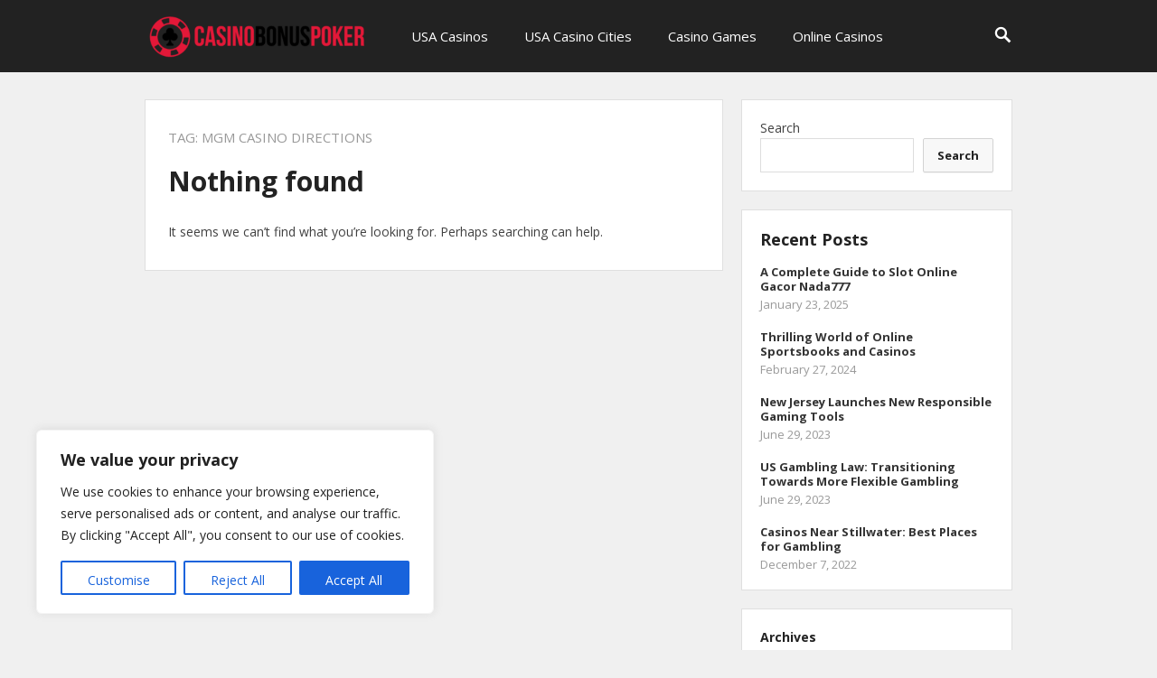

--- FILE ---
content_type: text/css
request_url: https://casinobonuspoker.com/wp-content/themes/starter-pro/responsive.css?ver=20161209
body_size: 998
content:
@import url(assets/css/slicknav.css);
/* Responsive CSS Style */
/* Smaller than standard 960 (devices and browsers) */
@media only screen and (max-width: 959px) {
  .js #primary-nav {
    display: none;
  }
  .js .slicknav_menu {
    display: block;
  }
  #slick-mobile-menu {
    display: block;
  }
  .site-header {
    position: relative;
  }
  .site-header.stickytop {
    position: static;
    width: 100%;
  }
  .site-header.stickytop .slicknav_btn {
    margin: 23px 40px 23px;
  }
  .site-start {
    height: 60px;
  }
  .site-branding {
    margin-right: 0;
  }
  .site-branding #logo {
    height: 60px;
  }
  .site-branding img {
    max-height: 60px;
  }
  .site-title {
    line-height: 90px;
  }
  .header-space {
    display: none;
    height: 0;
  }
  .header-promo h1, .header-promo h2, .header-promo h3, .header-promo h4, .header-promo h5, .header-promo h6, .header-promo label {
    display: block;
    margin: 0 0 25px 0;
  }
  #primary {
    float: none;
    width: 100%;
    margin-bottom: 25px;
  }
  #secondary {
    float: none;
    width: 100%;
  }
  .sidebar .widget_ad .widget-title,
  .site-footer .widget_ad .widget-title {
    text-align: left;
  }
  #site-bottom {
    text-align: center;
  }
  #site-bottom .site-info {
    float: none;
    margin-bottom: 10px;
  }
  #site-bottom .footer-nav {
    float: none;
  }
  #site-bottom .footer-nav ul li {
    padding: 0 5px;
  }
}

/* Tablet Portrait size to standard 960 (devices and browsers) */
@media only screen and (min-width: 768px) and (max-width: 959px) {
  .container {
    width: 748px;
  }
  #featured-content .hentry {
    width: 215px;
  }
  #featured-content .hentry .thumbnail-link .thumbnail-wrap {
    float: none;
    width: 100%;
    margin: 0 0 15px 0;
  }
  .footer-columns .footer-column-1,
  .footer-columns .footer-column-2,
  .footer-columns .footer-column-3,
  .footer-columns .footer-column-4 {
    width: 344px;
  }
  .footer-columns .footer-column-2,
  .footer-columns .footer-column-4 {
    margin-right: 0;
  }
  .footer-columns .footer-column-2:after,
  .footer-columns .footer-column-4:after {
    display: block;
    clear: both;
  }
  .footer-columns .footer-column-3 {
    clear: left;
  }
  .single .entry-related .hentry {
    width: 336px;
  }
  .single .entry-related .hentry .thumbnail-wrap {
    height: auto;
  }
  .single .entry-related .hentry img,
  .single .entry-related .hentry .wp-post-image {
    width: 100%;
  }
  .comment-form .comment-form-author,
  .comment-form .comment-form-email,
  .comment-form .comment-form-url {
    width: 215px;
  }
  .sidebar .widget_social_icons ul > li {
    width: 16.6667%;
  }
}

/* All Mobile Sizes (devices and browser) */
@media only screen and (max-width: 767px) {
  body {
    background: #fff;
  }
  #featured-content,
  #primary,
  #featured-coupons .featured-coupons,
  #recent-content,
  .sidebar .widget {
    border-top: none;
    border-left: none;
    border-right: none;
    padding: 0 0 25px 0;
  }
  #featured-content .hentry {
    float: none;
    width: 100%;
    margin: 0 0 25px 0;
  }
  #featured-content .hentry.last {
    margin-bottom: 0;
  }
  #featured-content .hentry:after {
    content: "";
    clear: both;
    display: block;
  }
  #featured-content .hentry .entry-title {
    font-size: 18px;
  }
  #featured-coupons {
    margin-bottom: 30px;
  }
  .sidebar .widget:last-child {
    border-bottom: none;
    padding-bottom: 0;
  }
  .sidebar .widget_ad {
    padding-bottom: 0;
  }
  .content-loop .read-more {
    display: none;
  }
  .content-loop .thumbnail-link {
    margin-right: 15px;
  }
  .coupon-nav ul li.section-text {
    display: none;
  }
  .error404 #primary,
  .single #primary,
  .page #primary {
    padding: 0 0 25px 0;
  }
  .single .entry-related .hentry {
    width: 100%;
    margin-right: 0;
  }
  .single .entry-related .hentry:after {
    display: block;
    clear: both;
  }
  .single .entry-related .hentry .thumbnail-link {
    float: left;
    width: 100px;
    height: auto;
    line-height: 0.5;
    margin: 0 15px 0 0;
  }
  .single .entry-related .hentry .thumbnail-link img,
  .single .entry-related .hentry .thumbnail-link .wp-post-image {
    width: 100px;
  }
  .single .entry-related .hentry .entry-title {
    font-size: 16px;
    font-weight: bold;
  }
  .comment-form .comment-form-author,
  .comment-form .comment-form-email,
  .comment-form .comment-form-url {
    width: 100%;
  }
  .footer-columns .footer-column-1,
  .footer-columns .footer-column-2,
  .footer-columns .footer-column-3,
  .footer-columns .footer-column-4 {
    width: 100%;
    margin: 0 0 0 0;
  }
  .footer-columns .footer-column-4 {
    border-bottom: none;
    margin-bottom: 0;
  }
  #site-bottom {
    text-align: center;
  }
  #site-bottom .site-info {
    float: none;
    margin-bottom: 10px;
  }
  .coupon-form .code-post {
    display: none;
  }
  .coupon-form .share-icons {
    float: none;
    text-align: center;
    margin-bottom: 10px;
  }
  .coupon-form .more-coupons-link {
    float: none;
    text-align: center;
  }
  .coupon-area span {
    display: none;
  }
}

/* Mobile Landscape Size to Tablet Portrait (devices and browsers) */
@media only screen and (min-width: 480px) and (max-width: 767px) {
  .container {
    width: 460px;
  }
  .header-promo .widget-title {
    font-size: 18px;
    line-height: 1.4;
  }
  .header-promo form input[type="text"],
  .header-promo form input[type="email"] {
    width: 160px;
  }
  .content-loop .hentry .thumbnail-link {
    width: 160px;
    height: auto;
  }
  .modal {
    width: 420px;
  }
  .coupon-form .code-box {
    width: 360px;
  }
}

/* Mobile Portrait Size to Mobile Landscape Size (devices and browsers) */
@media only screen and (max-width: 479px) {
  .container {
    width: 320px;
  }
  .slicknav_btn {
    margin-right: 25px;
  }
  .slicknav_menu .slicknav_menutxt {
    display: none;
  }
  .header-promo .widget-title {
    font-size: 20px;
    line-height: 1.4;
    width: 320px;
    margin-left: auto;
    margin-right: auto;
  }
  .header-promo form {
    text-align: center;
  }
  .header-promo form input[type="text"],
  .header-promo form input[type="email"] {
    display: block;
    width: 320px;
    margin: 0 auto 10px auto;
  }
  .header-promo form input[type="submit"],
  .header-promo form input[type="button"],
  .header-promo form button {
    width: 320px;
  }
  #featured-content .hentry .entry-title {
    font-size: 16px;
  }
  .coupon-loop .hentry .thumbnail-link,
  .single-coupon #coupon-content .thumbnail-link {
    width: 64px;
    height: 64px;
    margin-right: 15px;
  }
  .coupon-loop .hentry .wp-post-image,
  .single-coupon #coupon-content .wp-post-image {
    max-width: 64px;
  }
  .coupon-loop .hentry .entry-title,
  .single-coupon #coupon-content .entry-title {
    font-size: 18px;
    margin-bottom: 10px;
  }
  .coupon-loop .hentry .read-more,
  .single-coupon #coupon-content .read-more {
    display: none;
  }
  .content-loop .hentry .thumbnail-link {
    width: 100%;
    height: auto;
    margin-bottom: 15px;
  }
  .content-loop .hentry .entry-title {
    font-size: 20px;
  }
  .content-loop .entry-meta .entry-author .avatar,
  .content-loop .entry-meta .entry-category,
  .single .entry-meta .entry-author .avatar,
  .single .entry-meta .entry-category {
    display: none;
  }
  .coupon-area strong {
    display: none;
  }
  .entry-comment-count {
    display: none;
  }
  .pagination .page-numbers {
    font-size: 13px;
    padding: 0 10px;
    height: 30px;
    line-height: 28px;
  }
  .page-title,
  .single h1.entry-title,
  .page h1.entry-title {
    font-size: 24px;
  }
  .single .entry-related {
    padding-bottom: 0;
  }
  .single .entry-related .hentry {
    width: 100%;
    margin-bottom: 20px;
  }
  .single .entry-related .hentry:after {
    display: block;
    clear: both;
  }
  .single .entry-related .hentry .thumbnail-wrap {
    float: left;
    width: 120px;
    height: auto;
    line-height: 0.5;
    margin: 0 15px 0 0;
  }
  .single .entry-related .hentry img,
  .single .entry-related .hentry .wp-post-image {
    width: 100%;
  }
  #comments .comment-metadata,
  .comment-respond .comment-metadata {
    display: none;
  }
  .modal {
    width: 300px;
    padding: 20px 15px;
  }
  .coupon-form h3 {
    font-size: 16px;
  }
  .coupon-form p.go-link {
    font-size: 12px;
  }
  .coupon-form .code-box {
    width: 270px;
  }
  .coupon-form .code-box .code {
    font-size: 13px;
    padding: 0 7px;
  }
  .coupon-form .code-box button {
    font-size: 12px;
    min-width: 70px;
    padding: 0 5px;
  }
}
